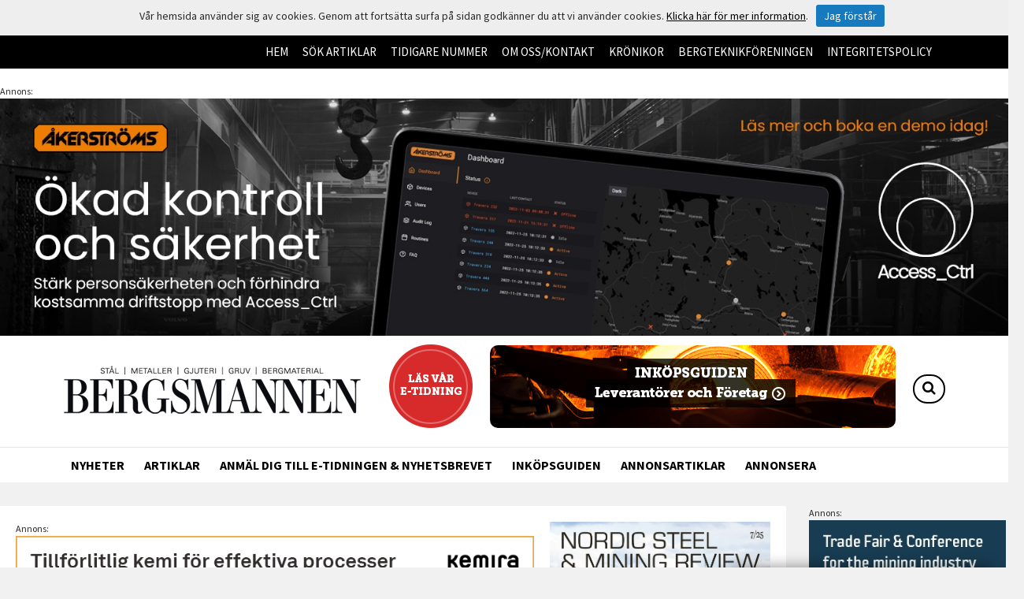

--- FILE ---
content_type: text/html; charset=utf-8
request_url: https://www.bergsmannen.se/nyheter/e/4991/abb-far-indisk-order-pa-embr-system/
body_size: 14898
content:



<!DOCTYPE html>

<html xmlns="http://www.w3.org/1999/xhtml">
<head><title>
	ABB får indisk order på EMBR-system | Nyheter - Bergsmannen
</title><meta name="content-language" content="sv" /><meta name="author" content="Webbpartner AB" /><meta name="generator" content="WebbEdit 3.1" /><meta name="robots" content="index,follow,noodp,noydir" /><meta name="viewport" content="width=device-width, initial-scale=1.0" />

    <script type="text/javascript" src="//ajax.googleapis.com/ajax/libs/jquery/1.7.2/jquery.min.js"></script>
    <script type="text/javascript">window.jQuery || document.write('<script src="/script/jquery.1.7.2.min.js" type="text/javascript"><\/script>')</script>
    <script src="/script/webbedit.misc.js?v=20190318" type="text/javascript"></script>
    <link href="/Css/font-awesome.min.css" rel="stylesheet" /><link href="https://fonts.googleapis.com/css2?family=Source+Sans+Pro:wght@300;400;700&amp;display=swap" rel="stylesheet" /><link rel="stylesheet" href="https://use.typekit.net/oij2ioe.css" />
      <meta property="og:description"   content=" " />
      <meta property="og:title"         content="ABB f&#229;r indisk order p&#229; EMBR-system" />
      <meta property="og:image"         content="" />

    <script src="/Script/mmenu/jquery.mmenu.min.js"></script>
    <link href="/Script/mmenu/jquery.mmenu.css" rel="stylesheet" />

    <script type="text/javascript">
        $(document).ready(function () {
            $("#my-menu").mmenu({
                // options
                slidingSubmenus: false

            }, {
                // configuration
                offCanvas: {
                    pageNodetype: "form"
                }
            });
            $(".slideshow").slick({
                dots: true,
                adaptiveHeight: true
            });
        });

    </script>
    <link rel="stylesheet" type="text/css" href="/css/slick.css" /><link rel="stylesheet" type="text/css" href="/css/slick-theme.css?v=1" />
    <script src="/script/slick.min.js" type="text/javascript" charset="utf-8"></script>
    <link href="/Css/base.css?v=20231114" rel="stylesheet" /><link href="/template/css/newslist.css?v=20210118" rel="stylesheet" type="text/css" /><style>img, table {
    max-width: 100%;
    height: auto;
}

/* ------------------------ responsiv table 2 ------------------------   */
/*
.logo-table{
border-bottom:6px solid #dfe8f7;
padding-bottom:50px;
margin-bottom:80px !important;
}
*/

.responsive-table2{
line-height:1.3;
margin-bottom:-10px;
margin-top:20px;
}
.responsive-table2 tr
  {
    display: flex;
   /* flex-wrap: wrap; */
justify-content: space-between;
  
  }

.responsive-table2 td:first-child{
width:50%;
}

.responsive-table2 td:last-child{
width:50%;
padding-left:20px;
}

  .responsive-table2 td{
  /*  flex: 0 0 48%;  */
margin-bottom: 20px;
    justify-content: normal;
    display: flex;
    flex-direction: column;
}
  .responsive-table2 img{
max-width:100% !important;
    width: auto !important;
height: auto !important;
}
@media screen and (max-width: 705px) {
  .responsive-table2,
  .responsive-table2 td,
  .responsive-table2 tr
  {
    display:block;
  }

.responsive-table2 td:first-child{
width:100%;
}

.responsive-table2 td:last-child{
width:100%;
padding-left:0px;
}
}

/* -------------------------------------------------------------------------------------- */

.contentright {
    width: 100%;
padding-top:20px;
}

.leftmenu {
    display: none;
}

h1 {
    margin: 0 0 15px 0;
}

.ann-puff.top .annonsNav {
display:none;
}

.slick-dots {
    bottom: -15px;
}

.slick-dots li {
    margin: 0px;
}

.main-article-ingress {
display:none;
}

.share-buttons {
    margin: 0px 0px 20px 0px;
}


.main-article-date, .main-article-author {
    font-size: 15px;
}

.main-news-item .published, .main-news-list-item .published, .pinned-news-list-tag .published {
    font-size: 15px;
margin: 10px;
color: #888;
}

.main-article-date {
    padding: 5px 20px;
margin-right: 15px;
}


.main-column .main-inner img{
 max-width: 100%;
    height: auto;
}

/*
img, table {
    max-width: 100%;
    height: auto;
    border: 0;
}
*/</style><style></style>

    <script src="/Script/jquery.cycle2.all.min.js?ver=1"></script>
    <script src="/Script/jquery.cycle2.center.js"></script>



<!-- GA12 -->
<!-- Global site tag (gtag.js) - Google Analytics -->
<script async src="https://www.googletagmanager.com/gtag/js?id=UA-176447247-1"></script>
<script>
  window.dataLayer = window.dataLayer || [];
  function gtag(){dataLayer.push(arguments);}
  gtag('js', new Date());

  gtag('config', 'UA-176447247-1');
</script>
</head>
<body>
    <form name="aspnetForm" method="post" action="/nyheter/e/4991/abb-far-indisk-order-pa-embr-system/" id="aspnetForm">
<div>
<input type="hidden" name="__VIEWSTATE" id="__VIEWSTATE" value="/[base64]" />
</div>

        <div id="wrapper">
            <div class="topBar">
                <div class="inner">
                    
<div class="general-links">
    
        <a href="/hem/" target='_self'>
            Hem
        </a>
    
        <a href="https://www.retriever-info.com/autologin/mase/?j_username=bergsm_user&j_password=rudaruny" target='_blank'>
            Sök artiklar
        </a>
    
        <a href="/tidigare-nummer/" >
            Tidigare nummer
        </a>
    
        <a href="/om-osskontakt/" >
            Om oss/kontakt
        </a>
    
        <a href="/kronikor/" >
            Krönikor
        </a>
    
        <a href="/bergteknikforeningen/" >
            Bergteknikföreningen
        </a>
    
        <a href="/integritetspolicy/" >
            Integritetspolicy
        </a>
    
</div>
                </div>
            </div>
            <div class="header">

                <div>
                    
<div class="ann-puff top">

    
    <span>Annons:</span>
    <a href="https://akerstroms.se/produkter-tjanster/access_ctrl/?utm_source=google&utm_medium=display&utm_campaign=bergsmannen_top_banner&utm_content=bergsmannen_top_banner&utm_id=bergsmannen&utm_source_platform=bergsmannen.se" target="_self" class="ann-link">
        <img class="ann-image" src="/upload/puff/2331611666.jpg" alt="" />
    </a>
    
</div>

                </div>
                <div class="inner">
                    <a href="/" id="logo">
                        <span class="helper"></span>
                        <img id="ctl00_HeaderLogo" src="/Upload/logo/281319825.png" alt="logotyp" style="border-width:0px;" />
                    </a>
                    <div class="headerLinks">
                        <a href="https://www.bergsmannen.se/tidigare-nummer/">
                            <img src="/gfx/e-tidning.png" alt="Läs vår e-tidning" />
                        </a>
                        <a class="" href="/inkopsguiden/">
                            <img src="/gfx/inköpsguiden.png" alt="Inköpsguiden" style="max-width: 100%;" />
                        </a>
                        <div class="searchAndNav">
                            
<link href="/DefaultControls/css/Search.css" rel="stylesheet" />
<span class="searchIcon"><i class="icon fa fa-search" aria-hidden="true"></i>
</span>
<div id="overlay-search">
    <span class="overlay-search-close">&#935;</span>
    <span class="overlay-search-title">Sök på sidan</span>
    <div style="clear:both;"></div>
    <input name="ctl00$Search$tbxOverlaySearch" type="text" id="ctl00_Search_tbxOverlaySearch" class="overlay-search-tbx" autocomplete="off" onkeydown="if(event.which || event.keyCode){if ((event.which == 13) || (event.keyCode == 13)) {return false;}} else {return true}; " />
    <div style="clear:both;"></div>
    <div id="divOverlaySearchResults"></div>
</div>
<script src="/DefaultControls/script/search.js"></script>

                            <a id="responsive-menu-btn" href="#my-menu">
                                <i class="fa fa-bars" aria-hidden="true"></i></a>
                        </div>
                    </div>
                </div>
            </div>
            
<div class="topmenu">
    <div class="inner">
        <ul>
            
            <li class="on ">
                <a href="/nyheter/" >
                    <span class="category-icon" style="background-color:#000000;"></span>
                    Nyheter
                </a>
                
            </li>
            
            <li class="">
                <a href="/artiklar/" >
                    <span class="category-icon" style="background-color:#000000;"></span>
                    Artiklar
                </a>
                
            </li>
            
            <li class="">
                <a href="/anmal-dig-till-e-tidningen-nyhetsbrevet/" >
                    <span class="category-icon" style="background-color:#000000;"></span>
                    Anmäl dig till e-tidningen & nyhetsbrevet
                </a>
                
            </li>
            
            <li class="">
                <a href="/inkopsguiden/" >
                    <span class="category-icon" style="background-color:#000000;"></span>
                    Inköpsguiden
                </a>
                
            </li>
            
            <li class="">
                <a href="/annonsartiklar/" >
                    <span class="category-icon" style="background-color:#ff0000;"></span>
                    Annonsartiklar
                </a>
                
            </li>
            
            <li class="">
                <a href="/annonsera/" >
                    <span class="category-icon" style="background-color:#000000;"></span>
                    Annonsera
                </a>
                
            </li>
            
        </ul>
    </div>
</div>
            <div id="ctl00_content" class="content clearfix">
                <div id="ctl00_divContentInner" class="innerBig">
                    
                    <div id="ctl00_innerWrapperDiv" class="content-inner-wrapper">
                        <div id="ctl00_divContentRight" class="">
                            <!--/ ****************** START ****************** /-->
                            

    



<div class="inner news-main-view">
    <div class="main-view-columns">
        <div class="main-column">
            <div class="main-inner">
                
<div class="ann-puff top2">

    
    <span>Annons:</span>
    <a href="mailto:goran.backman@kemira.com" target="_self" class="ann-link">
        <img class="ann-image" src="/upload/puff/265104968.jpg" alt="" />
    </a>
    
</div>

                

                <div id="ctl00_ContentPlaceHolder1_NewsArticleVeiw_pnlArticle">
	
                    <div id="ctl00_ContentPlaceHolder1_NewsArticleVeiw_pnlNewsImages" class="news-images">
		
                        <div id="ctl00_ContentPlaceHolder1_NewsArticleVeiw_pnlSlideshowWrapper">
			
                            
                        
		</div>
                    
	</div>

                    <h1>ABB f&#229;r indisk order p&#229; EMBR-system</h1>
                    <a class="category-tag" style="background: #000000;" href="/nyheter/" >Nyheter</a>
                    <span class="main-article-date">30 september 2021</span>
                    <span class="main-article-author">Text: Mikael Svensson Foto: ABB</span>
                    <h4 class="main-article-ingress"> </h4>
                    <div class="main-article-body"><p class="onecomwebmail-msonormal"><span>ABB ska leverera elektromagnetiska bromssystem, EMBR, f&ouml;r tv&aring; CSP-linjer (compact strip production) vid st&aring;lkoncernen Tata Steels flaggskeppsfabrik i Jamshedpur i Indien.</span></p>
<p class="onecomwebmail-msonormal"><span>EMBR-systemet bidrar till att &ouml;ka produktiviteten, f&ouml;rl&auml;nga livsl&auml;ngden f&ouml;r kopparpl&aring;ten i kokiller och minska m&auml;ngden gjutpulverrelaterade icke-metalliska inneslutningar. Systemet &auml;r installerat p&aring; 40 procent av v&auml;rldens anl&auml;ggningar f&ouml;r str&auml;nggjutning av tunna slabs.</span></p>
<p class="onecomwebmail-msonormal"><span>Leveransen omfattar &auml;ven DCS800 DC-drivenheter, transformatorer, vattenkylsystem, drifts&auml;ttningstj&auml;nster och metallurgisk prestandautv&auml;rdering.</span></p>
<p class="onecomwebmail-msonormal"><span>K&auml;lla: ABB</span></p></div>
                    
<div class="share-buttons">
    <div class="share-button-wrapper">
        <a href="http://www.facebook.com/sharer/sharer.php?u=www.bergsmannen.se%2fnyheter%2fe%2f4991%2fabb-far-indisk-order-pa-embr-system%2f" class="share-button fb" target="_blank" onclick="window.open(this.href, 'sharewindow','left=20,top=20,width=600,height=300,toolbar=0,resizable=1'); return false;">
            <span class="share-button-icon"><i class="fa fa-facebook-f"></i></span>
            <span class="share-button-text">Dela på Facebook</span>
        </a>
    </div>
    <div class="share-button-wrapper">
        <a href="http://twitter.com/intent/tweet?status=+www.bergsmannen.se%2fnyheter%2fe%2f4991%2fabb-far-indisk-order-pa-embr-system%2f" class="share-button twitter" target="_blank" onclick="window.open(this.href, 'sharewindow','left=20,top=20,width=600,height=300,toolbar=0,resizable=1'); return false;">
            <span class="share-button-icon"><i class="fa fa-twitter"></i></span>
            <span class="share-button-text">Dela på Twitter</span>
        </a>
    </div>
    <div class="share-button-wrapper">
        <a href="https://www.linkedin.com/shareArticle?mini=true&url=www.bergsmannen.se%2fnyheter%2fe%2f4991%2fabb-far-indisk-order-pa-embr-system%2f&title=" class="share-button twitter" target="_blank" onclick="window.open(this.href, 'sharewindow','left=20,top=20,width=600,height=300,toolbar=0,resizable=1'); return false;">
            <span class="share-button-icon"><i class="fa fa-linkedin"></i></span>
            <span class="share-button-text">Dela på LinkedIn</span>
        </a>
    </div>
</div>

                    
<div class="ann-puff main">

    
    <span>Annons:</span>
    <a href="https://dbsantasalo.com/" target="_self" class="ann-link">
        <img class="ann-image" src="/upload/puff/1452215423.jpg" alt="" />
    </a>
    
</div>

                    
<div class="ann-puff main2">

    
    <span>Annons:</span>
    <a href="https://www.skf.com/se/services/reconditioning-and-customization" target="_self" class="ann-link">
        <img class="ann-image" src="/upload/puff/171349168.jpg" alt="" />
    </a>
    
</div>

                    
<a class="newsletter-link vertical" href="/anmal-dig-till-e-tidningen-nyhetsbrevet/">
    <img class="newsletter-link-image" src="/gfx/newsletter-icon.svg" />
    <span class="newsletter-link-text">Anmäl dig till nyhetsbrevet!</span>
</a>

                
</div>

                 <div class="main-news-list">
                    

<style>
    .morePosts {
        text-align: center;
        margin: auto;
    }

    #lnkShowMore { min-width: 100%; border-radius: 4px; background-color: #fff; color: #000000; box-shadow: #00000017 0px 3px 12px; font-weight: 900; text-align: center; padding: 10px 0px; margin: 25px 0; display: inline-block; border: 1px solid #C4C4C4; box-sizing: border-box; }

        #lnkShowMore:hover {
            cursor: pointer;
        }

    .main-news-list-item:nth-of-type(n+25) { display: none; }
</style>

<div class="three-column">


        <a class="main-news-list-item " href="/nyheter/e/8401/undersokningstillstand-for-koncessionsmineral-i-jamtland-beviljas">
            <div class="main-news-image"><img loading="lazy" src="/upload/news/161143831.jpg" /></div>
            <div class="main-news-list-text">
            <h2 class="main-news-list-heading">Undersökningstillstånd för koncessionsmineral i Jämtland beviljas</h2>
            <div class="main-news-list-tag">
                <p class="category-tag" style="background: #000000;">Nyheter </p>
                <p class="published">16 januari 2026</p>
            </div>
            </div>
        </a>              


        <a class="main-news-list-item " href="/nyheter/e/8400/rio-tinto-ska-leverera-koppar-till-amazon">
            <div class="main-news-image"><img loading="lazy" src="/upload/news/161141139.jpg" /></div>
            <div class="main-news-list-text">
            <h2 class="main-news-list-heading">Rio Tinto ska leverera koppar till Amazon</h2>
            <div class="main-news-list-tag">
                <p class="category-tag" style="background: #000000;">Nyheter </p>
                <p class="published">16 januari 2026</p>
            </div>
            </div>
        </a>              


        <a class="main-news-list-item " href="/nyheter/e/8399/metso-levererar-komplett-processlinje-till-guldgruva-i-saudiarabien-">
            <div class="main-news-image"><img loading="lazy" src="/upload/news/161140346.jpg" /></div>
            <div class="main-news-list-text">
            <h2 class="main-news-list-heading">Metso levererar komplett processlinje till guldgruva i Saudiarabien </h2>
            <div class="main-news-list-tag">
                <p class="category-tag" style="background: #000000;">Nyheter </p>
                <p class="published">16 januari 2026</p>
            </div>
            </div>
        </a>              


        <a class="main-news-list-item " href="/nyheter/e/8398/kinas-jarnmalmsimport-fortsatte-stiga-">
            <div class="main-news-image"><img loading="lazy" src="/upload/news/161137314.jpg" /></div>
            <div class="main-news-list-text">
            <h2 class="main-news-list-heading">Kinas järnmalmsimport fortsatte stiga </h2>
            <div class="main-news-list-tag">
                <p class="category-tag" style="background: #000000;">Nyheter </p>
                <p class="published">16 januari 2026</p>
            </div>
            </div>
        </a>              


        <a class="main-news-list-item " href="/nyheter/e/8397/borsens-guldgruvor-lundin-och-boliden">
            <div class="main-news-image"><img loading="lazy" src="/upload/news/1682564.jpg" /></div>
            <div class="main-news-list-text">
            <h2 class="main-news-list-heading">Börsens guldgruvor – Lundin och Boliden</h2>
            <div class="main-news-list-tag">
                <p class="category-tag" style="background: #000000;">Nyheter </p>
                <p class="published">16 januari 2026</p>
            </div>
            </div>
        </a>              


        <a class="main-news-list-item " href="/nyheter/e/8396/stegra-sakrar-avtal-med-thyssenkrupp">
            <div class="main-news-image"><img loading="lazy" src="/upload/news/1522361.jpg" /></div>
            <div class="main-news-list-text">
            <h2 class="main-news-list-heading">Stegra säkrar avtal med Thyssenkrupp</h2>
            <div class="main-news-list-tag">
                <p class="category-tag" style="background: #000000;">Nyheter </p>
                <p class="published">15 januari 2026</p>
            </div>
            </div>
        </a>              

    

        <a class="main-news-list-item " href="/nyheter/e/8395/viscaria-valjer-metso-som-utrustningsleverantor">
            <div class="main-news-image"><img loading="lazy" src="/upload/news/15222564.jpg" /></div>
            <div class="main-news-list-text">
            <h2 class="main-news-list-heading">Viscaria väljer Metso som utrustningsleverantör</h2>
            <div class="main-news-list-tag">
                <p class="category-tag" style="background: #000000;">Nyheter </p>
                <p class="published">15 januari 2026</p>
            </div>
            </div>
        </a>              


        <a class="main-news-list-item " href="/nyheter/e/8394/ivl-lanserar-metod-for-matning-av-laga-halter-flotationskemikalier-i-vatten">
            <div class="main-news-image"><img loading="lazy" src="/upload/news/15221731.jpg" /></div>
            <div class="main-news-list-text">
            <h2 class="main-news-list-heading">IVL lanserar metod för mätning av låga halter flotationskemikalier i vatten</h2>
            <div class="main-news-list-tag">
                <p class="category-tag" style="background: #000000;">Nyheter </p>
                <p class="published">15 januari 2026</p>
            </div>
            </div>
        </a>              


        <a class="main-news-list-item " href="/nyheter/e/8393/carbomax-saljs-till-global-ravaruhandlare">
            <div class="main-news-image"><img loading="lazy" src="/upload/news/142117301.jpg" /></div>
            <div class="main-news-list-text">
            <h2 class="main-news-list-heading">Carbomax säljs till global råvaruhandlare</h2>
            <div class="main-news-list-tag">
                <p class="category-tag" style="background: #000000;">Nyheter </p>
                <p class="published">14 januari 2026</p>
            </div>
            </div>
        </a>              


        <a class="main-news-list-item " href="/nyheter/e/8392/arctic-minerals-har-gjort-betydande-fynd-i-dalsland">
            <div class="main-news-image"><img loading="lazy" src="/upload/news/14211691.jpg" /></div>
            <div class="main-news-list-text">
            <h2 class="main-news-list-heading">Arctic Minerals har gjort betydande fynd i Dalsland</h2>
            <div class="main-news-list-tag">
                <p class="category-tag" style="background: #000000;">Nyheter </p>
                <p class="published">14 januari 2026</p>
            </div>
            </div>
        </a>              


        <a class="main-news-list-item " href="/nyheter/e/8391/erasteel-producerar-i-vikmanshyttan-tre-manader-till">
            <div class="main-news-image"><img loading="lazy" src="/upload/news/141314779.jpg" /></div>
            <div class="main-news-list-text">
            <h2 class="main-news-list-heading">Erasteel producerar i Vikmanshyttan tre månader till</h2>
            <div class="main-news-list-tag">
                <p class="category-tag" style="background: #000000;">Nyheter </p>
                <p class="published">14 januari 2026</p>
            </div>
            </div>
        </a>              


        <a class="main-news-list-item " href="/nyheter/e/8390/finsk-erfarenhet-det-tar-tid-att-driftsatta-urangruva">
            <div class="main-news-image"><img loading="lazy" src="/upload/news/141312271.jpg" /></div>
            <div class="main-news-list-text">
            <h2 class="main-news-list-heading">Finsk erfarenhet – det tar tid att driftsätta urangruva</h2>
            <div class="main-news-list-tag">
                <p class="category-tag" style="background: #000000;">Nyheter </p>
                <p class="published">14 januari 2026</p>
            </div>
            </div>
        </a>              

        

        <a class="main-news-list-item " href="/nyheter/e/8389/endomines-guldproduktion-okar-for-tredje-aret-">
            <div class="main-news-image"><img loading="lazy" src="/upload/news/141311729.jpg" /></div>
            <div class="main-news-list-text">
            <h2 class="main-news-list-heading">Endomines guldproduktion ökar för tredje året </h2>
            <div class="main-news-list-tag">
                <p class="category-tag" style="background: #000000;">Nyheter </p>
                <p class="published">14 januari 2026</p>
            </div>
            </div>
        </a>              


        <a class="main-news-list-item " href="/nyheter/e/8388/epirocs-vd-tekniken-tillgang-och-utmaning">
            <div class="main-news-image"><img loading="lazy" src="/upload/news/14138549.jpg" /></div>
            <div class="main-news-list-text">
            <h2 class="main-news-list-heading">Epirocs vd: Tekniken – tillgång och utmaning</h2>
            <div class="main-news-list-tag">
                <p class="category-tag" style="background: #000000;">Nyheter </p>
                <p class="published">14 januari 2026</p>
            </div>
            </div>
        </a>              


        <a class="main-news-list-item " href="/nyheter/e/8387/sotkamos-silverguva-lever-minst-tio-ar-till-">
            <div class="main-news-image"><img loading="lazy" src="/upload/news/14136362.jpg" /></div>
            <div class="main-news-list-text">
            <h2 class="main-news-list-heading">Sotkamos silverguva lever minst tio år till </h2>
            <div class="main-news-list-tag">
                <p class="category-tag" style="background: #000000;">Nyheter </p>
                <p class="published">14 januari 2026</p>
            </div>
            </div>
        </a>              


        <a class="main-news-list-item " href="/nyheter/e/8386/metso-far-stororder-fran-mexiko">
            <div class="main-news-image"><img loading="lazy" src="/upload/news/14135871.jpg" /></div>
            <div class="main-news-list-text">
            <h2 class="main-news-list-heading">Metso får stororder från Mexiko</h2>
            <div class="main-news-list-tag">
                <p class="category-tag" style="background: #000000;">Nyheter </p>
                <p class="published">14 januari 2026</p>
            </div>
            </div>
        </a>              


        <a class="main-news-list-item " href="/nyheter/e/8385/viktigt-industriellt-framsteg-for-utslappsfri-kalkproduktion">
            <div class="main-news-image"><img loading="lazy" src="/upload/news/14134378.jpg" /></div>
            <div class="main-news-list-text">
            <h2 class="main-news-list-heading">Viktigt industriellt framsteg för utsläppsfri kalkproduktion</h2>
            <div class="main-news-list-tag">
                <p class="category-tag" style="background: #000000;">Nyheter </p>
                <p class="published">14 januari 2026</p>
            </div>
            </div>
        </a>              


        <a class="main-news-list-item " href="/nyheter/e/8384/kraftigt-skalv-i-malmberget-pa-juldagen-">
            <div class="main-news-image"><img loading="lazy" src="/upload/news/14133570.jpg" /></div>
            <div class="main-news-list-text">
            <h2 class="main-news-list-heading">Kraftigt skalv i Malmberget på juldagen  </h2>
            <div class="main-news-list-tag">
                <p class="category-tag" style="background: #000000;">Nyheter </p>
                <p class="published">14 januari 2026</p>
            </div>
            </div>
        </a>              


        <a class="main-news-list-item " href="/nyheter/e/8383/anglo-american-koper-sydvarangers-koncentrat">
            <div class="main-news-image"><img loading="lazy" src="/upload/news/14133655.jpg" /></div>
            <div class="main-news-list-text">
            <h2 class="main-news-list-heading">Anglo American köper Sydvarangers koncentrat</h2>
            <div class="main-news-list-tag">
                <p class="category-tag" style="background: #000000;">Nyheter </p>
                <p class="published">14 januari 2026</p>
            </div>
            </div>
        </a>              


        <a class="main-news-list-item " href="/nyheter/e/8382/rastalsproduktionen-sjonk-i-november">
            <div class="main-news-image"><img loading="lazy" src="/upload/news/142126719.jpg" /></div>
            <div class="main-news-list-text">
            <h2 class="main-news-list-heading">Råstålsproduktionen sjönk i november</h2>
            <div class="main-news-list-tag">
                <p class="category-tag" style="background: #000000;">Nyheter </p>
                <p class="published">14 januari 2026</p>
            </div>
            </div>
        </a>              


        <a class="main-news-list-item " href="/nyheter/e/8381/metso-levererar-till-jarnmalmsprojekt-i-sierra-leone">
            <div class="main-news-image"><img loading="lazy" src="/upload/news/1413196.jpg" /></div>
            <div class="main-news-list-text">
            <h2 class="main-news-list-heading">Metso levererar till järnmalmsprojekt i Sierra Leone</h2>
            <div class="main-news-list-tag">
                <p class="category-tag" style="background: #000000;">Nyheter </p>
                <p class="published">14 januari 2026</p>
            </div>
            </div>
        </a>              


        <a class="main-news-list-item " href="/nyheter/e/8380/god-jul-gott-nytt-ar">
            <div class="main-news-image"><img loading="lazy" src="/upload/news/357115720.jpg" /></div>
            <div class="main-news-list-text">
            <h2 class="main-news-list-heading">God Jul & Gott Nytt År!</h2>
            <div class="main-news-list-tag">
                <p class="category-tag" style="background: #000000;">Nyheter </p>
                <p class="published">23 december 2025</p>
            </div>
            </div>
        </a>              


        <a class="main-news-list-item " href="/nyheter/e/8379/beowulf-lanar-62-miljoner-kronor">
            <div class="main-news-image"><img loading="lazy" src="/upload/news/3562015218.jpg" /></div>
            <div class="main-news-list-text">
            <h2 class="main-news-list-heading">Beowulf lånar 6,2 miljoner kronor</h2>
            <div class="main-news-list-tag">
                <p class="category-tag" style="background: #000000;">Nyheter </p>
                <p class="published">22 december 2025</p>
            </div>
            </div>
        </a>              


        <a class="main-news-list-item " href="/nyheter/e/8378/kanadensiskt-gruvbolag-budar-pa-norsk-jarnmalmsproducent">
            <div class="main-news-image"><img loading="lazy" src="/upload/news/3562013673.jpg" /></div>
            <div class="main-news-list-text">
            <h2 class="main-news-list-heading">Kanadensiskt gruvbolag budar på norsk järnmalmsproducent</h2>
            <div class="main-news-list-tag">
                <p class="category-tag" style="background: #000000;">Nyheter </p>
                <p class="published">22 december 2025</p>
            </div>
            </div>
        </a>              


        <a class="main-news-list-item " href="/nyheter/e/8377/johan-spetz-ny-finanschef-hos-arctic-minerals">
            <div class="main-news-image"><img loading="lazy" src="/upload/news/3561425449.jpg" /></div>
            <div class="main-news-list-text">
            <h2 class="main-news-list-heading">Johan Spetz ny finanschef hos Arctic Minerals</h2>
            <div class="main-news-list-tag">
                <p class="category-tag" style="background: #000000;">Nyheter </p>
                <p class="published">22 december 2025</p>
            </div>
            </div>
        </a>              


        <a class="main-news-list-item " href="/nyheter/e/8376/utokad-order-fran-kanadensiska-eldorado-gold-till-sandvik">
            <div class="main-news-image"><img loading="lazy" src="/upload/news/3561424531.jpg" /></div>
            <div class="main-news-list-text">
            <h2 class="main-news-list-heading">Utökad order från kanadensiska Eldorado Gold till Sandvik</h2>
            <div class="main-news-list-tag">
                <p class="category-tag" style="background: #000000;">Nyheter </p>
                <p class="published">22 december 2025</p>
            </div>
            </div>
        </a>              


        <a class="main-news-list-item " href="/nyheter/e/8375/lansstyrelsen-sager-nej-till-gruva-i-jamtland">
            <div class="main-news-image"><img loading="lazy" src="/upload/news/3561422717.jpg" /></div>
            <div class="main-news-list-text">
            <h2 class="main-news-list-heading">Länsstyrelsen säger nej till gruva i Jämtland</h2>
            <div class="main-news-list-tag">
                <p class="category-tag" style="background: #000000;">Nyheter </p>
                <p class="published">22 december 2025</p>
            </div>
            </div>
        </a>              


        <a class="main-news-list-item " href="/nyheter/e/8374/bluelake-mineral-pa-vag-att-ansoka-om-miljotillstand">
            <div class="main-news-image"><img loading="lazy" src="/upload/news/3561421562.jpg" /></div>
            <div class="main-news-list-text">
            <h2 class="main-news-list-heading">Bluelake Mineral på väg att ansöka om miljötillstånd</h2>
            <div class="main-news-list-tag">
                <p class="category-tag" style="background: #000000;">Nyheter </p>
                <p class="published">22 december 2025</p>
            </div>
            </div>
        </a>              


        <a class="main-news-list-item " href="/nyheter/e/8373/peter-richardson-ny-jarnmalmsdirektor-hos-lkab-">
            <div class="main-news-image"><img loading="lazy" src="/upload/news/3561418741.jpg" /></div>
            <div class="main-news-list-text">
            <h2 class="main-news-list-heading">Peter Richardson ny järnmalmsdirektör hos LKAB </h2>
            <div class="main-news-list-tag">
                <p class="category-tag" style="background: #000000;">Nyheter </p>
                <p class="published">22 december 2025</p>
            </div>
            </div>
        </a>              


        <a class="main-news-list-item " href="/nyheter/e/8372/lundin-saljer-amerikanskt-dotterbolag-">
            <div class="main-news-image"><img loading="lazy" src="/upload/news/3561414273.jpg" /></div>
            <div class="main-news-list-text">
            <h2 class="main-news-list-heading">Lundin säljer amerikanskt dotterbolag </h2>
            <div class="main-news-list-tag">
                <p class="category-tag" style="background: #000000;">Nyheter </p>
                <p class="published">22 december 2025</p>
            </div>
            </div>
        </a>              


        <a class="main-news-list-item " href="/nyheter/e/8371/stegras-stalverksbygge-star-stilla-">
            <div class="main-news-image"><img loading="lazy" src="/upload/news/3561412491.jpg" /></div>
            <div class="main-news-list-text">
            <h2 class="main-news-list-heading">Stegras stålverksbygge står stilla </h2>
            <div class="main-news-list-tag">
                <p class="category-tag" style="background: #000000;">Nyheter </p>
                <p class="published">22 december 2025</p>
            </div>
            </div>
        </a>              


        <a class="main-news-list-item " href="/nyheter/e/8370/abb-levererar-modulara-teknikhus-till-aitik">
            <div class="main-news-image"><img loading="lazy" src="/upload/news/355958986.jpg" /></div>
            <div class="main-news-list-text">
            <h2 class="main-news-list-heading">ABB levererar modulära teknikhus till Aitik</h2>
            <div class="main-news-list-tag">
                <p class="category-tag" style="background: #000000;">Nyheter </p>
                <p class="published">21 december 2025</p>
            </div>
            </div>
        </a>              


        <a class="main-news-list-item " href="/nyheter/e/8369/viscaria-och-tyska-aurubis-formaliserade-samarbetsavtal">
            <div class="main-news-image"><img loading="lazy" src="/upload/news/3531058143.jpg" /></div>
            <div class="main-news-list-text">
            <h2 class="main-news-list-heading">Viscaria och tyska Aurubis formaliserade samarbetsavtal</h2>
            <div class="main-news-list-tag">
                <p class="category-tag" style="background: #000000;">Nyheter </p>
                <p class="published">19 december 2025</p>
            </div>
            </div>
        </a>              


        <a class="main-news-list-item " href="/nyheter/e/8368/ssab-och-ltu-samarbetar-kring-starkare-vardekedja-for-fossilfritt-stal">
            <div class="main-news-image"><img loading="lazy" src="/upload/news/353954282.jpg" /></div>
            <div class="main-news-list-text">
            <h2 class="main-news-list-heading">SSAB och Ltu samarbetar kring starkare värdekedja för fossilfritt stål</h2>
            <div class="main-news-list-tag">
                <p class="category-tag" style="background: #000000;">Nyheter </p>
                <p class="published">19 december 2025</p>
            </div>
            </div>
        </a>              


        <a class="main-news-list-item " href="/nyheter/e/8367/ovako-saljer-finskt-dotterbolag-till-tibnor-">
            <div class="main-news-image"><img loading="lazy" src="/upload/news/3521513526.jpg" /></div>
            <div class="main-news-list-text">
            <h2 class="main-news-list-heading">Ovako säljer finskt dotterbolag till Tibnor </h2>
            <div class="main-news-list-tag">
                <p class="category-tag" style="background: #000000;">Nyheter </p>
                <p class="published">18 december 2025</p>
            </div>
            </div>
        </a>              


        <a class="main-news-list-item " href="/nyheter/e/8366/nuria-fuertes-far-arets-lagneborgspris">
            <div class="main-news-image"><img loading="lazy" src="/upload/news/3521512922.jpg" /></div>
            <div class="main-news-list-text">
            <h2 class="main-news-list-heading">Nuria Fuertes får årets Lagneborgspris</h2>
            <div class="main-news-list-tag">
                <p class="category-tag" style="background: #000000;">Nyheter </p>
                <p class="published">18 december 2025</p>
            </div>
            </div>
        </a>              


        <a class="main-news-list-item " href="/nyheter/e/8365/enasens-guldfyndighet-detaljavgransas">
            <div class="main-news-image"><img loading="lazy" src="/upload/news/3512120216.jpg" /></div>
            <div class="main-news-list-text">
            <h2 class="main-news-list-heading">Enåsens guldfyndighet detaljavgränsas</h2>
            <div class="main-news-list-tag">
                <p class="category-tag" style="background: #000000;">Nyheter </p>
                <p class="published">17 december 2025</p>
            </div>
            </div>
        </a>              


        <a class="main-news-list-item " href="/nyheter/e/8364/nytt-initiativ-for-digitala-produktpass-i-metallvardekedjan">
            <div class="main-news-image"><img loading="lazy" src="/upload/news/3512120643.jpg" /></div>
            <div class="main-news-list-text">
            <h2 class="main-news-list-heading">Nytt initiativ för digitala produktpass i metallvärdekedjan</h2>
            <div class="main-news-list-tag">
                <p class="category-tag" style="background: #000000;">Nyheter </p>
                <p class="published">17 december 2025</p>
            </div>
            </div>
        </a>              


        <a class="main-news-list-item " href="/nyheter/e/8363/christoffer-franzn-leder-be-group-fram-till-vd-bytet">
            <div class="main-news-image"><img loading="lazy" src="/upload/news/3512119490.jpg" /></div>
            <div class="main-news-list-text">
            <h2 class="main-news-list-heading">Christoffer Franzén leder BE Group fram till vd-bytet</h2>
            <div class="main-news-list-tag">
                <p class="category-tag" style="background: #000000;">Nyheter </p>
                <p class="published">17 december 2025</p>
            </div>
            </div>
        </a>              


        <a class="main-news-list-item " href="/nyheter/e/8362/chromafora-bygger-demoanlaggning-for-giftfri-guldutvinning-">
            <div class="main-news-image"><img loading="lazy" src="/upload/news/351211478.jpg" /></div>
            <div class="main-news-list-text">
            <h2 class="main-news-list-heading">Chromafora bygger demoanläggning för giftfri guldutvinning </h2>
            <div class="main-news-list-tag">
                <p class="category-tag" style="background: #000000;">Nyheter </p>
                <p class="published">17 december 2025</p>
            </div>
            </div>
        </a>              


        <a class="main-news-list-item " href="/nyheter/e/8361/det-har-hander-pa-bergsprangardagarna-2026">
            <div class="main-news-image"><img loading="lazy" src="/upload/news/351219957.jpg" /></div>
            <div class="main-news-list-text">
            <h2 class="main-news-list-heading">Det här händer på Bergsprängardagarna 2026</h2>
            <div class="main-news-list-tag">
                <p class="category-tag" style="background: #000000;">Nyheter </p>
                <p class="published">17 december 2025</p>
            </div>
            </div>
        </a>              


        <a class="main-news-list-item " href="/nyheter/e/8360/bjorneborg-framtidssakrar-med-nytt-mes-system">
            <div class="main-news-image"><img loading="lazy" src="/upload/news/350223731.jpg" /></div>
            <div class="main-news-list-text">
            <h2 class="main-news-list-heading">Björneborg framtidssäkrar med nytt MES-system</h2>
            <div class="main-news-list-tag">
                <p class="category-tag" style="background: #000000;">Nyheter </p>
                <p class="published">16 december 2025</p>
            </div>
            </div>
        </a>              


        <a class="main-news-list-item " href="/nyheter/e/8359/vastgotskt-riksintresse-for-kalksten-utvidgas">
            <div class="main-news-image"><img loading="lazy" src="/upload/news/350222441.jpg" /></div>
            <div class="main-news-list-text">
            <h2 class="main-news-list-heading">Västgötskt riksintresse för kalksten utvidgas</h2>
            <div class="main-news-list-tag">
                <p class="category-tag" style="background: #000000;">Nyheter </p>
                <p class="published">16 december 2025</p>
            </div>
            </div>
        </a>              


        <a class="main-news-list-item " href="/nyheter/e/8358/tom-cox-tar-over-ansvaret-for-ssab-americas">
            <div class="main-news-image"><img loading="lazy" src="/upload/news/350222861.jpg" /></div>
            <div class="main-news-list-text">
            <h2 class="main-news-list-heading">Tom Cox tar över ansvaret för SSAB Americas</h2>
            <div class="main-news-list-tag">
                <p class="category-tag" style="background: #000000;">Nyheter </p>
                <p class="published">16 december 2025</p>
            </div>
            </div>
        </a>              


        <a class="main-news-list-item " href="/nyheter/e/8357/saltx-teknik-funkar-pa-karbonatrik-jarnmalm">
            <div class="main-news-image"><img loading="lazy" src="/upload/news/350221288.jpg" /></div>
            <div class="main-news-list-text">
            <h2 class="main-news-list-heading">SaltX teknik funkar på karbonatrik järnmalm</h2>
            <div class="main-news-list-tag">
                <p class="category-tag" style="background: #000000;">Nyheter </p>
                <p class="published">16 december 2025</p>
            </div>
            </div>
        </a>              


        <a class="main-news-list-item " href="/nyheter/e/8356/palsatech-oppnar-nytt-servicecenter-i-kiruna">
            <div class="main-news-image"><img loading="lazy" src="/upload/news/350220845.jpg" /></div>
            <div class="main-news-list-text">
            <h2 class="main-news-list-heading">Palsatech öppnar nytt servicecenter i Kiruna</h2>
            <div class="main-news-list-tag">
                <p class="category-tag" style="background: #000000;">Nyheter </p>
                <p class="published">16 december 2025</p>
            </div>
            </div>
        </a>              


        <a class="main-news-list-item " href="/nyheter/e/8355/boliden-far-mangmiljonstod-for-innovation-som-ersatter-brand-kalk">
            <div class="main-news-image"><img loading="lazy" src="/upload/news/350741951.jpg" /></div>
            <div class="main-news-list-text">
            <h2 class="main-news-list-heading">Boliden får mångmiljonstöd för innovation som ersätter bränd kalk</h2>
            <div class="main-news-list-tag">
                <p class="category-tag" style="background: #000000;">Nyheter </p>
                <p class="published">16 december 2025</p>
            </div>
            </div>
        </a>              


        <a class="main-news-list-item " href="/nyheter/e/8354/sandvik-far-stororder-fran-australiensisk-guldgruva">
            <div class="main-news-image"><img loading="lazy" src="/upload/news/350738781.jpg" /></div>
            <div class="main-news-list-text">
            <h2 class="main-news-list-heading">Sandvik får stororder från australiensisk guldgruva</h2>
            <div class="main-news-list-tag">
                <p class="category-tag" style="background: #000000;">Nyheter </p>
                <p class="published">16 december 2025</p>
            </div>
            </div>
        </a>              


        <a class="main-news-list-item " href="/nyheter/e/8353/guldsmedshytte-bruk-600-ar-brukshistoria-med-guldglans">
            <div class="main-news-image"><img loading="lazy" src="/upload/news/3491334602.jpg" /></div>
            <div class="main-news-list-text">
            <h2 class="main-news-list-heading">Guldsmedshytte bruk 600 år -	Brukshistoria med guldglans</h2>
            <div class="main-news-list-tag">
                <p class="category-tag" style="background: #000000;">Nyheter </p>
                <p class="published">15 december 2025</p>
            </div>
            </div>
        </a>              


        <a class="main-news-list-item " href="/nyheter/e/8352/sgu-potential-for-utvinning-av-sallsynta-jordartsmetaller-ur-slagg">
            <div class="main-news-image"><img loading="lazy" src="/upload/news/349937450.jpg" /></div>
            <div class="main-news-list-text">
            <h2 class="main-news-list-heading">SGU: Potential för utvinning av sällsynta jordartsmetaller ur slagg</h2>
            <div class="main-news-list-tag">
                <p class="category-tag" style="background: #000000;">Nyheter </p>
                <p class="published">15 december 2025</p>
            </div>
            </div>
        </a>              

</div>
<div id="ctl00_ContentPlaceHolder1_NewsArticleVeiw_MainNewList_morePosts" class="morePosts">
    <span id="lnkShowMore">Läs in fler nyheter</span>
</div>
<input type="hidden" id="lblNrOfPosts" value="9" />

<script> 
    $("#lnkShowMore").click(function () {
        var nrOfShownPost = $('#lblNrOfPosts').val();
        var postToShow = parseInt(nrOfShownPost) + 25;
        console.log('shown:' + nrOfShownPost);
        console.log('ToShow:' + postToShow);
        $('#lblNrOfPosts').val('');
        $('#lblNrOfPosts').val(postToShow);

        $(".main-news-list-item").css("display", "block");
        $(".main-news-list-item:nth-of-type(n+" + postToShow + ")").css('display', 'none');
        //$(".main-news-list-item:nth-of-type(" + postToShow + "n)").css(
        //    "display", "none");

        var numTotalPosts = $('.main-news-list-item').length
        if (postToShow >= numTotalPosts) {
            $('#lnkShowMore').hide();
        }

    }); 
</script>


                </div>
            </div>
        </div>
        <div class="right-column">
            
<a href="https://www.bergsmannen.se/tidigare-nummer/" target="_self" class="latest-issue-link">
    
    <img src="/upload/puff/3451611689.jpg" alt="" />
    

</a>

            
<a class="newsletter-link " href="/anmal-dig-till-e-tidningen-nyhetsbrevet/">
    <img class="newsletter-link-image" src="/gfx/newsletter-icon.svg" />
    <span class="newsletter-link-text">Anmäl dig till nyhetsbrevet!</span>
</a>
            
        <h3 style="background:#d10000; color:#fff; padding: 10px; font-size:17px; border-bottom:3px solid #000;">Veckans mest lästa nyheter</h3>
    
        <a class="pinned-news-list-item" href="/nyheter/e/8395/viscaria-valjer-metso-som-utrustningsleverantor">
            <h2 class="pinned-news-list-heading">Viscaria väljer Metso som utrustningsleverantör</h2>
        </a>
    
        <a class="pinned-news-list-item" href="/nyheter/e/8380/god-jul-gott-nytt-ar">
            <h2 class="pinned-news-list-heading">God Jul & Gott Nytt År!</h2>
        </a>
    
        <a class="pinned-news-list-item" href="/nyheter/e/8396/stegra-sakrar-avtal-med-thyssenkrupp">
            <h2 class="pinned-news-list-heading">Stegra säkrar avtal med Thyssenkrupp</h2>
        </a>
    

            

            
<div class="ann-puff column1">

    
    <div class="annonsImages cycle-slideshow" data-cycle-prev=".moveBack" data-cycle-next=".moveForward" data-cycle-slides="> a" data-cycle-timeout="5000" data-cycle-center-horz="true" data-cycle-fx="scrollHorz" data-cycle-speed="500">
        <span>Annons:</span>
        
        <a href="https://www.linde-gas.se/sv/news_ren/linde_stories/gas-cutting-with-hydrogen.html?utm_source=magazine&utm_medium=banner&utm_campaign=Bergsmannen" target="_self" class="ann-link">
            <img class="ann-image" src="/upload/puff/1721647615.jpg" alt="" />
        </a>
        
        <a href="https://www.degerforslab.se/sv-se/" target="_self" class="ann-link">
            <img class="ann-image" src="/upload/puff/131939553.jpg" alt="" />
        </a>
        
    </div>
    <div class="annonsNav">
        <a href="#" class="moveBack">
            <img src="/gfx/arrowLeft.png" height="20" alt="Bakåt" /></a><img class="pauseAdSlideshow" src="/gfx/pause.png" alt="Pausa" data-cycle-cmd="pause" /><img class="playAdSlideshow" src="/gfx/play.png" alt="Play" data-cycle-cmd="resume" /><a href="#" class="moveForward"><img src="/gfx/arrowRight.png" height="20" alt="Framåt" /></a>
    </div>
    
</div>

            
<div class="ann-puff column2">

    
    <div class="annonsImages cycle-slideshow" data-cycle-prev=".moveBack" data-cycle-next=".moveForward" data-cycle-slides="> a" data-cycle-timeout="5000" data-cycle-center-horz="true" data-cycle-fx="scrollHorz" data-cycle-speed="500">
        <span>Annons:</span>
        
        <a href="https://www.ovako.com/en/" target="_self" class="ann-link">
            <img class="ann-image" src="/upload/puff/1032137110.jpg" alt="" />
        </a>
        
        <a href="https://www.alleima.com/900ways" target="_self" class="ann-link">
            <img class="ann-image" src="/upload/puff/101141669.gif" alt="" />
        </a>
        
    </div>
    <div class="annonsNav">
        <a href="#" class="moveBack">
            <img src="/gfx/arrowLeft.png" height="20" alt="Bakåt" /></a><img class="pauseAdSlideshow" src="/gfx/pause.png" alt="Pausa" data-cycle-cmd="pause" /><img class="playAdSlideshow" src="/gfx/play.png" alt="Play" data-cycle-cmd="resume" /><a href="#" class="moveForward"><img src="/gfx/arrowRight.png" height="20" alt="Framåt" /></a>
    </div>
    
</div>

            
<div class="ann-puff column3">

    
    <div class="annonsImages cycle-slideshow" data-cycle-prev=".moveBack" data-cycle-next=".moveForward" data-cycle-slides="> a" data-cycle-timeout="5000" data-cycle-center-horz="true" data-cycle-fx="scrollHorz" data-cycle-speed="500">
        <span>Annons:</span>
        
        <a href="https://www.swerim.se/" target="_self" class="ann-link">
            <img class="ann-image" src="/upload/puff/3181515831.gif" alt="" />
        </a>
        
        <a href="https://krosskonsult.se/" target="_self" class="ann-link">
            <img class="ann-image" src="/upload/puff/39921636.gif" alt="" />
        </a>
        
    </div>
    <div class="annonsNav">
        <a href="#" class="moveBack">
            <img src="/gfx/arrowLeft.png" height="20" alt="Bakåt" /></a><img class="pauseAdSlideshow" src="/gfx/pause.png" alt="Pausa" data-cycle-cmd="pause" /><img class="playAdSlideshow" src="/gfx/play.png" alt="Play" data-cycle-cmd="resume" /><a href="#" class="moveForward"><img src="/gfx/arrowRight.png" height="20" alt="Framåt" /></a>
    </div>
    
</div>

            
<div class="ann-puff column4">

    
    <span>Annons:</span>
    <a href="https://www.geovisor.fi/" target="_self" class="ann-link">
        <img class="ann-image" src="/upload/puff/2681952554.jpg" alt="" />
    </a>
    
</div>

            
<div class="ann-puff column5">

    
    <span>Annons:</span>
    <a href="https://www.hydac.com/sv-se/cybersaekerhet-inom-mobil-maskinteknik/" target="_self" class="ann-link">
        <img class="ann-image" src="/upload/puff/2512049829.jpg" alt="" />
    </a>
    
</div>

        </div>
    </div>
</div>


    

                            <!--/ ******************* END ******************* /-->
                            <div id="ctl00_annRight" class="annRight">
                                

<div class="ann-puff right1">

    

    <span>Annons:</span>
    <a href="https://www.euromineexpo.com/" target="_self" class="ann-link">
        <img class="ann-image" src="/upload/puff/2531048749.jpg" alt="" />
    </a>
    

    <span>Annons:</span>
    <a href="https://fogmaker.com/" target="_self" class="ann-link">
        <img class="ann-image" src="/upload/puff/191141295.jpg" alt="" />
    </a>
    

    <span>Annons:</span>
    <a href="https://xplorationproducts.com/" target="_self" class="ann-link">
        <img class="ann-image" src="/upload/puff/441634409.jpg" alt="" />
    </a>
    

    <span>Annons:</span>
    <a href="https://tapojarvi.com/" target="_self" class="ann-link">
        <img class="ann-image" src="/upload/puff/51943580.jpg" alt="" />
    </a>
    

    <span>Annons:</span>
    <a href="https://www.stalgross.se/" target="_self" class="ann-link">
        <img class="ann-image" src="/upload/puff/1092111360.gif" alt="" />
    </a>
    

    <span>Annons:</span>
    <a href="https://www.wirtgen-group.com/en-se/customer-support/contact/" target="_self" class="ann-link">
        <img class="ann-image" src="/upload/puff/40730109.jpg" alt="" />
    </a>
    

    <span>Annons:</span>
    <a href="https://www.sdcab.se/" target="_self" class="ann-link">
        <img class="ann-image" src="/upload/puff/102328393.gif" alt="" />
    </a>
    

    <span>Annons:</span>
    <a href="https://flintab.se/kontakt/" target="_self" class="ann-link">
        <img class="ann-image" src="/upload/puff/81749752.gif" alt="" />
    </a>
    

    <span>Annons:</span>
    <a href="http://www.carbomax.se/" target="_self" class="ann-link">
        <img class="ann-image" src="/upload/puff/2661649505.jpg" alt="" />
    </a>
    

    <span>Annons:</span>
    <a href="https://www.global.weir/" target="_self" class="ann-link">
        <img class="ann-image" src="/upload/puff/1382145984.jpg" alt="" />
    </a>
    

    <span>Annons:</span>
    <a href="https://nordkalk.se/hallbarhet/" target="_self" class="ann-link">
        <img class="ann-image" src="/upload/puff/9170759.jpg" alt="" />
    </a>
    

    <span>Annons:</span>
    <a href="http://ferrox.se/" target="_self" class="ann-link">
        <img class="ann-image" src="/upload/puff/2461948713.gif" alt="" />
    </a>
    

    <span>Annons:</span>
    <a href="https://alvenius.se/" target="_self" class="ann-link">
        <img class="ann-image" src="/upload/puff/51212096.jpg" alt="" />
    </a>
    
</div>



                            </div>
                        </div>
                    </div>
                    <div style="clear: both;"></div>
                </div>
            </div>
            <div style="clear: both;"></div>
            <div id="footer">
                <p style="text-align: center;">&copy; 2026 &middot; Bergsmannens F&ouml;rlag AB</p>

            </div>
            

<style type="text/css">
    .cookiesInfo {position:absolute; top:0; left:0; right:0; margin:auto; text-align:center; min-width:1300px; z-index:9999; display:none;}
    .cookiesContent {width:100%; background-color:#eeeeee; margin:0 auto; position:relative; padding:5px 0 10px 0; font-size:14px;}
    .cookiesContent p   {display:inline-block; margin:0; padding:0;}
    .cookiesContent p a  {text-decoration:underline; color:#000000;}
    .cookiesContent .btnCookiesAccept {background-color:#1779be; padding:5px 10px;-webkit-border-radius: 3px; -moz-border-radius: 3px; border-radius: 3px; color:#ffffff; text-decoration:none; margin:0 0 0 10px; line-height:30px; white-space:nowrap; cursor:pointer;}

    @media screen and (max-width: 860px) {
        .cookiesInfo                        {min-width:0;}        
    }
</style>

<div class="cookiesInfo">
    <div class="cookiesContent clearfix">
        
        
        <p>Vår hemsida använder sig av cookies. Genom att fortsätta surfa på sidan godkänner du att vi använder cookies. <a href="/cookies/">Klicka här för mer information</a>.</p><span id="btnAccept" class="btnCookiesAccept">Jag förstår</span>
        
        
    </div>
</div>  

<script type="text/javascript">
    var cookieName = location.hostname + "_AcceptCookies";
    $(document).ready(function ()
    {
        if (localStorage.getItem(cookieName) == null)
        {
            $(".cookiesInfo").css("display", "block");
            $("#wrapper").css("padding-top", $(".cookiesInfo").height());
        }

        $("#btnAccept").click(function ()
        {
            $(".cookiesInfo").css("display", "none");
            $("#wrapper").css("padding-top", "0px");
            localStorage.setItem(cookieName, "accept");
            if ($(window).width() < 860)
            {
                $("#wrapper").css("padding-top", "0px");
            }
        });
    });
</script>

            
<div id="my-menu">
    <ul><li class="Selected"><a href="/nyheter/" target="_self">Nyheter</a></li><li><a href="/artiklar/" target="_self">Artiklar</a></li><li><a href="/anmal-dig-till-e-tidningen-nyhetsbrevet/" target="_self">Anmäl dig till e-tidningen & nyhetsbrevet</a></li><li><a href="/inkopsguiden/" target="_self">Inköpsguiden</a></li><li><a href="/annonsartiklar/" target="_self">Annonsartiklar</a></li><li><a href="/annonsera/" target="_self">Annonsera</a></li></ul>
</div>
            <a href="https://www.bergsmannen.se/anmal-dig-till-e-tidningen-nyhetsbrevet/" id="newsletterSubLink" class="hidden">
                <img src="/gfx/prenumerera-small.jpg" alt="Prenumerera på nyhetsbrevet" />
            </a>
            <script>
                $(document).ready(function () {
                    setTimeout(function () {
                        $("#newsletterSubLink").removeClass("hidden");
                    }, 7500);
                });
            </script>

                    
        </div>
    
<div>

	<input type="hidden" name="__VIEWSTATEGENERATOR" id="__VIEWSTATEGENERATOR" value="FB7B2EA1" />
	<input type="hidden" name="__EVENTVALIDATION" id="__EVENTVALIDATION" value="/wEdAAI5fPqzuH1jRqAAmmEkBmLKkne9dbS97+IEzlGlLmjfhh+AiNwFchiCRuV++KCeoTVt/5L/APe+PR0qE5idXBbu" />
</div></form>
    

</body>
</html>
